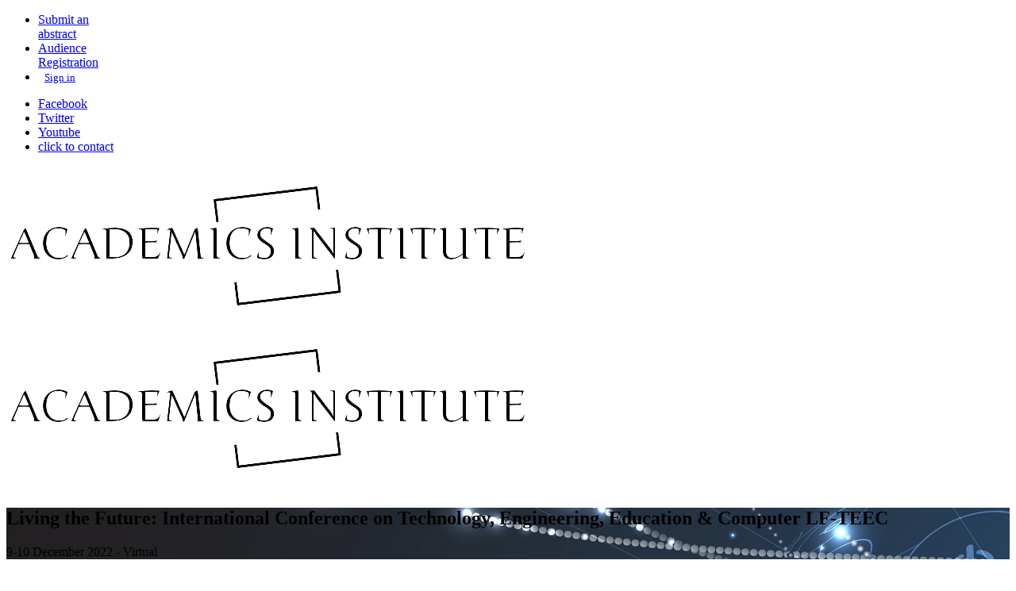

--- FILE ---
content_type: text/html;charset=UTF-8
request_url: https://www.academics.institute/conference/LF-TEEC/Chair
body_size: 6485
content:














<!DOCTYPE html>
<html dir="ltr" lang="en-US">
<head>
    <base href="/">
    <meta http-equiv="content-type" content="text/html; charset=utf-8"/>

    <!-- Stylesheets
    ============================================= -->
    <link href="//fonts.googleapis.com/css?family=Lato:300,400,400italic,600,700|Raleway:300,400,500,600,700|Crete+Round:400italic" rel="stylesheet" type="text/css"/>
    <link rel="stylesheet" href="/files/css/bootstrap.css" type="text/css"/>
    <link rel="stylesheet" href="/files/css/font-awesome/font-awesome.min.css" type="text/css"/>
    <link rel="stylesheet" href="/files/css/style.css" type="text/css"/>
    <link rel="stylesheet" href="/files/css/dark.css" type="text/css"/>
    <link rel="stylesheet" href="/files/css/font-icons.css" type="text/css"/>
    <link rel="stylesheet" href="/files/css/animate.css" type="text/css"/>
    <link rel="stylesheet" href="/files/css/magnific-popup.css" type="text/css"/>
    <link rel="stylesheet" href="/files/css/calendar.css" type="text/css"/>
    <link rel="shortcut icon" href="/favicon.ico"/>
    <link rel="stylesheet" href="/files/css/responsive.css" type="text/css"/>
    <meta name="viewport" content="width=device-width, initial-scale=1, maximum-scale=1"/>
    <!--[if lt IE 9]>
    <script src="//css3-mediaqueries-js.googlecode.com/svn/trunk/css3-mediaqueries.js"></script>
    <![endif]-->
    <style type="text/css">
        @media (max-width: 480px) {
            #logo {
                width: 260px !important;
            }
        }
    </style>
    <style>
            .page-content ul {
                margin-left: 35px;
            }
            .page-content img {
                display: block;
                max-width: 100%;
                height: auto;
            }
            .page-content table {
                width: auto !important;
            }
        </style>

    <!-- External JavaScripts
    ============================================= -->
    <script type="text/javascript">
        var canvasEvents = {};
    </script>
    <script type="text/javascript" src="/files/js/jquery.js"></script>
    <script type="text/javascript" src="/files/js/plugins.js"></script>
    <script type="text/javascript" src="/files/js/jquery.calendario.js"></script>
    <script type="text/javascript" src="/files/js/events-data.js"></script>
    <script type="text/javascript" src="//maps.google.com/maps/api/js?sensor=true"></script>
    <script type="text/javascript" src="/files/js/jquery.gmap.js"></script>
</head>

<body class="stretched">

<!-- Document Wrapper
============================================= -->
<div id="wrapper" class="clearfix">

    <!-- Top Bar
    ============================================= -->
    <div id="top-bar">

        <div class="container clearfix">

            <div class="col_half nobottommargin">

                <!-- Top Links
                ============================================= -->
                <div class="top-links">
                    <ul>
                        <li><a href="abstract-submission">Submit an </br> abstract</a></li>
                        <li><a href="audience-registration">Audience </br>Registration </a></li>
                        <li>
                            <a href="/person-signin" style="padding:8px;text-decoration: underline !important;font-size: 13px;">Sign in</a>
                            
                        </li>
                        
                        
                        
                        
                    </ul>
                </div><!-- .top-links end -->
            </div>

            <div class="col_half fright col_last nobottommargin">

                <!-- Top Social
                ============================================= -->
                <div id="top-social">
                    <ul>
                        <li><a href="https://www.facebook.com/people/Academics-Institute/100090237320729/" target="_blank" class="si-facebook"><span class="ts-icon"><i class="icon-facebook"></i></span><span class="ts-text">Facebook</span></a></li>
                        <li><a href="https://twitter.com/academics_inst" target="_blank" class="si-twitter"><span class="ts-icon"><i class="icon-twitter"></i></span><span class="ts-text">Twitter</span></a></li>
                        <li><a href="https://www.youtube.com/@academicsinstitute" target="_blank" class="si-youtube"><span class="ts-icon"><i class="icon-youtube"></i></span><span class="ts-text">Youtube</span></a></li>
                        <li><a href="/contact" class="si-email3"><span class="ts-icon"><i class="icon-email3"></i></span><span class="ts-text">click to contact</span></a></li>
                    </ul>
                </div><!-- #top-social end -->
            </div>
        </div>
    </div><!-- #top-bar end -->

    <!-- Header
    ============================================= -->
    <header id="header">
        <div id="header-wrap">
            <div class="container clearfix">
                <div id="primary-menu-trigger"><i class="icon-reorder"></i></div>

                <!-- Logo
                ============================================= -->
                <div id="logo">
                    <a href="/" class="standard-logo" data-dark-logo="files/images/logo.png"><img src="/files/images/logo.png" alt="Academics Institute logo"></a>
                    <a href="/" class="retina-logo" data-dark-logo="files/images/logo.png"><img src="/files/images/logo.png" alt="Academics Institute logo"></a>
                </div><!-- #logo end -->

                <!-- Primary Navigation
                ============================================= -->
                <nav id="primary-menu" class="sub-title">

                </nav><!-- #primary-menu end -->

            </div>

        </div>

    </header>


    <section id="slider" class="slider-parallax swiper_wrapper clearfix" style="height: 300px;">

            <div class="swiper-container swiper-parent">
                <div class="swiper-wrapper">
                    
                        <div class="swiper-slide dark" style="background-image: url('files/data/conferenceSlide/LFTEEC 2022_37_8.png');">
                            <div class="container clearfix">
                                <div class="slider-caption slider-caption-center">
                                    <h2 data-caption-animate="fadeInUp">Living the Future: International Conference on Technology, Engineering, Education & Computer LF-TEEC</h2>
                                    <p data-caption-animate="fadeInUp" data-caption-delay="200">9-10 December 2022 - Virtual</p>
                                </div>
                            </div>
                        </div>
                    
                </div>
                <div id="slider-arrow-left"><i class="icon-angle-left"></i></div>
                <div id="slider-arrow-right"><i class="icon-angle-right"></i></div>
                <div id="slide-number">
                    <div id="slide-number-current"></div>
                    <span>/</span>
                    <div id="slide-number-total"></div>
                </div>
            </div>

                
            <script>
                jQuery(document).ready(function(n){var i=new Swiper(".swiper-parent",{paginationClickable:!1,slidesPerView:1,grabCursor:!0,onSwiperCreated:function(e){n("[data-caption-animate]").each(function(){var e=n(this),i=n(this).attr("data-caption-delay"),a=0;if(a=i?Number(i)+750:750,!e.hasClass("animated")){e.addClass("not-animated");var t=e.attr("data-caption-animate");setTimeout(function(){e.removeClass("not-animated").addClass(t+" animated")},a)}})},onSlideChangeStart:function(e){n("#slide-number-current").html(e.activeIndex+1),n("[data-caption-animate]").each(function(){var e=n(this),i=e.attr("data-caption-animate");e.removeClass("animated").removeClass(i).addClass("not-animated")})},onSlideChangeEnd:function(e){n("#slider .swiper-slide").each(function(){0<n(this).find("video").length&&n(this).find("video").get(0).pause()}),n('#slider .swiper-slide:not(".swiper-slide-active")').each(function(){0<n(this).find("video").length&&0!=n(this).find("video").get(0).currentTime&&(n(this).find("video").get(0).currentTime=0)}),0<n("#slider .swiper-slide.swiper-slide-active").find("video").length&&n("#slider .swiper-slide.swiper-slide-active").find("video").get(0).play(),n("#slider .swiper-slide.swiper-slide-active [data-caption-animate]").each(function(){var e=n(this),i=n(this).attr("data-caption-delay"),a=0;if(a=i?Number(i)+300:300,!e.hasClass("animated")){e.addClass("not-animated");var t=e.attr("data-caption-animate");setTimeout(function(){e.removeClass("not-animated").addClass(t+" animated")},a)}})}});n("#slider-arrow-left").on("click",function(e){e.preventDefault(),i.swipePrev()}),n("#slider-arrow-right").on("click",function(e){e.preventDefault(),i.swipeNext()}),n("#slide-number-current").html(i.activeIndex+1),n("#slide-number-total").html(i.slides.length)});
            </script>
            
        </section>
    <!-- Content
    ============================================= -->
    <section id="content">
        <div class="content-wrap">
            <div class="container clearfix">
                <div class="postcontent nobottommargin col_last clearfix page-content img-responsive">
                    <div class="heading-block">
                        <h2>2022 Chair & Invitation</h2>
                    </div>
                        <p>Dear Colleague,</p>
<p>It is my pleasure to invite you to the <strong>5th International Conference on Technology, Engineering, Education &amp; Computer (LF-TEEC)</strong> which will take place online (due to the Covid 19 - Pandemic).</p>
<p>We welcome innovative submissions which embrace a variety of technological and engineering fields, as well as address the importance of computer literacy for contemporary education. We will seriously consider every submission, either coming from the renown researchers, or from the young scholars at the beginning of their careers.</p>
<p>We look forward to welcoming you to our panel and poster sessions which will take place online.</p>
<p>Be informed, that your submissions have a fair chance to be published in the international journal: <strong>European Proceedings of Computers and Technology EpCT</strong>.</p>
<p>Looking forward to meeting you on December (online).</p>
<p><b>Chair of the  LF-TEEC 2021<br /><br /></b></p>
                </div>

                <div class="sidebar nobottommargin clearfix">
                    <div class="sidebar-widgets-wrap">
                        <div class="widget widget_links clearfix">
                            <div class="heading-block"></div>
                        </div>
                        <div class="widget clearfix">
                        </div>
                    </div>
                </div>
            </div>
        </div>
    </section><!-- #content end -->

    <!-- Footer
    ============================================= -->
    <footer id="footer" class="dark">
        <div class="container">
            <div class="footer-widgets-wrap clearfix" style="padding: 80px 0 0px;">
                <div class="col_two_third">
                    <div class="widget clearfix">
                        <img src="/files/images/logo-footer.png" alt="logo-footer" class="alignleft" style="margin-top: 8px; padding-right: 18px; border-right: 1px solid #4A4A4A;">
                        <p>We organize <strong>Conferences</strong>, <strong>Congresses</strong>, <strong>Seminars</strong>, <strong>Workshops</strong>, <strong>Master Practitioner Training Diploma Programs</strong></p>
                        <div class="line" style="margin: 30px 0;"></div>
                        <div class="row">
                        </div>
                    </div>
                </div>

                <div class="col_one_third col_last">
                    <div class="widget subscribe-widget clearfix">
                        <h5><strong>Subscribe</strong> to Our Newsletter to get Important News:</h5>
                        <form class="nobottommargin newsletterSubscribeNowForm" action="#" role="form" method="post">
                            <input type="hidden" name="recipientCategoryHash" value="89E309_545_DC02E286"/>
                            <div class="widget-subscribe-form-result"></div>
                            <div class="input-group divcenter">
                                <span class="input-group-addon"><i class="icon-email2"></i></span>
                                <input type="email" name="email" class="form-control required email" placeholder="Enter your Email">
                                <span class="input-group-btn">
                                            <button class="btn btn-success" type="submit"><i class="fa fa-cog fa-spin" style="display: none;"></i> Subscribe</button>
                                        </span>
                            </div>
                        </form>
                        <script type="text/javascript">
                            $(".newsletterSubscribeNowForm button").click(function (event) {
                                event.stopPropagation();
                                alert("In order to subscribe please send us an email to admissions@academics.institute/");
                                return false;
                            });
                        </script>
                    </div>

                    <div class="widget clearfix" style="margin-bottom: -20px;">
                        <div class="row">
                            <div class="col-md-2 clearfix bottommargin-sm">
                                <a href="https://www.linkedin.com/company/academics-institute" target="_blank" class="social-icon si-dark si-colored si-linkedin nobottommargin">
                                    <i class="icon-linkedin"></i>
                                    <i class="icon-linkedin"></i>
                                </a>
                            </div>
                            <div class="col-md-2 clearfix bottommargin-sm">
                                <a href="https://www.facebook.com/people/Academics-Institute/100090237320729/" target="_blank" class="social-icon si-dark si-colored si-facebook nobottommargin">
                                    <i class="icon-facebook"></i>
                                    <i class="icon-facebook"></i>
                                </a>
                            </div>
                            <div class="col-md-2 clearfix bottommargin-sm">
                                <a href="https://twitter.com/academics_inst" target="_blank" class="social-icon si-dark si-colored si-twitter nobottommargin">
                                    <i class="icon-twitter"></i>
                                    <i class="icon-twitter"></i>
                                </a>
                            </div>
                            <div class="col-md-2 clearfix bottommargin-sm">
                                <a href="https://www.youtube.com/@academicsinstitute" target="_blank" class="social-icon si-dark si-colored si-youtube nobottommargin">
                                    <i class="icon-youtube"></i>
                                    <i class="icon-youtube"></i>
                                </a>
                            </div>
                            <div class="col-md-2 clearfix bottommargin-sm">
                                <a href="https://www.instagram.com/academics_institute/?igshid=YmMyMTA2M2Y%3D" target="_blank" class="social-icon si-dark si-colored si-instagram nobottommargin">
                                    <i class="icon-instagram"></i>
                                    <i class="icon-instagram"></i>
                                </a>
                            </div>
                        </div>
                    </div>
                </div>
            </div>
        </div>

        <!-- Copyrights
        ============================================= -->
        <div id="copyrights" style="padding: 0 0 40px 0;">

            <div class="container clearfix">

                <div class="col_half">
                    <div class="copyrights-menu copyright-links clearfix">
                        <a href="/">Home</a>/<a href="#">About</a>/<a href="faq">FAQs</a>/<a href="contact">Contact</a>/<a href="/privacy-policy">Privacy Policy</a>/<a href="/cookies-policy">Cookies Policy</a>
                    </div>
                    Copyrights © 2006-2025 All Rights Reserved by Academics Institute.
                    <br>
                    Developed by
                    <a href="https://www.softaware.gr/en/information-services/software-development/" title="Software development company" target="_blank">
                        softaware.eu
                    </a>
                </div>

            </div>

        </div><!-- #copyrights end -->

    </footer><!-- #footer end -->

</div><!-- #wrapper end -->
<!--MODAL-->
<div class="modal fade modal-popUp" tabindex="-1" role="dialog" aria-hidden="true" style="color: black;">
    <div class="modal-dialog modal-md">
        <div class="modal-content">
            <div class="modal-header">
                <button type="button" class="close" data-dismiss="modal" aria-hidden="true">&times;</button>
                <h4 class="modal-title"></h4>
            </div>
            <div class="alert alert-danger alert-dismissable" style="display:none;">
                <button type="button" class="close" data-dismiss="alert" aria-hidden="true">&times;</button>
                <span></span>
            </div>
            <div class="modal-body row">
                <form method="POST">
                    <div class="form-group col-lg-12 render-area">
                    </div>
                </form>
            </div>
            <div class="modal-footer">
                <div class="navbar-right">
                    <button type="button" class="btn" data-dismiss="modal">OK</button>
                </div>
            </div>
        </div>
    </div>
</div>
<!-- CONFIRMATION MODAL -->
<div class="modal fade modal-confirmation" tabindex="-1" role="dialog" aria-hidden="true">
    <div class="modal-dialog modal-md">
        <div class="modal-content">
            <div class="modal-header">
                <button type="button" class="close" data-dismiss="modal" aria-hidden="true">&times;</button>
                <h4 class="modal-title row">
                    <div class="col-lg-12" data-name="header"></div>
                </h4>
            </div>
            <div class="modal-body row">
                <div class="col-lg-12" data-name="body"></div>
            </div>
            <div class="modal-footer">
                <div class="navbar-right">
                    <button type="button" class="btn" data-name="ButtonNo"></button>
                    <button type="button" class="btn btn-success" data-name="ButtonYes"></button>
                </div>
            </div>
        </div>
    </div>
</div>
<section class="consent_popup">
    <div class="consent_popup--info">
        <div class="d-flex flex-column container">
            <h2>We care about your privacy</h2>
            <p class="mt-30">
                We use cookies or similar technologies to access personal data, including page visits and your IP address.
                We use this information about you, your devices and your online interactions with us to provide, analyse and improve our services.
                This may include personalising content or advertising for you. You can find out more in our
                <a href="/privacy-policy">privacy policy</a> and
                <a href="/cookies-policy">cookie policy</a> and
                manage the choices available to you at any time by going to ‘Privacy settings’ at the bottom of any page.
            </p>
            <div class="align-self-lg-end d-flex flex-column flex-lg-row mt-20">
                <button class="button button-3d consent_popup--info--btn cm-acceptAll">Accept all</button>
                <button class="button button-3d consent_popup--info--btn ml-lg-30 mt-15 mt-lg-5" id="cm-managePreferences">Manage my preferences</button>
            </div>
        </div>
    </div>
    <div class="consent_popup--manage">
        <div class="d-flex flex-column container">
            <h2>Manage My Preferences</h2>
            <p class="mt-30">
                You have control over your personal data. For more detailed information about your personal data, please see our
                <a href="/privacy-policy">Privacy Policy</a> and <a href="/cookies-policy">Cookie Policy</a>.
            </p>
            <div class="d-flex flex-row mt-30">
                <input class="aligCookie Policyn-self-center mr-10 mt-0" type="checkbox" id="consent_popup--manage--strictly" disabled="disabled" checked="checked"/>
                <label class="align-self-center mt-10" for="consent_popup--manage--strictly">Strictly Necessary Cookies</label>
            </div>
            <p class="mt-15">
                These cookies are essential in order to enable you to move around the site and use its features, such as accessing secure areas of the site.
                Without these cookies, services you have asked for cannot be provided.
            </p>
            <div class="d-flex flex-row mt-30">
                <input class="align-self-center mr-10 mt-0" type="checkbox" id="consent_popup--manage--marketing"/>
                <label class="align-self-center mt-10" for="consent_popup--manage--marketing" style="cursor: pointer;">Marketing Cookies</label>
            </div>
            <p class="mt-15">
                Third-party advertising and social media cookies are used to<br/>
                (1) deliver advertisements more relevant to you and your interests;<br/>
                (2) limit the number of times you see an advertisement;<br/>
                (3) help measure the effectiveness of the advertising campaign; and<br/>
                (4) understand people’s behavior after they view an advertisement.<br/>
                They remember that you have visited a site and quite often they will be linked to site functionality provided by the other organization.
                This may impact the content and messages you see on other websites you visit.
            </p>
            <div class="align-self-lg-end d-flex flex-column flex-lg-row mt-20">
                <button class="button button-3d consent_popup--info--btn cm-acceptAll">Accept all</button>
                <button class="button button-3d consent_popup--info--btn ml-lg-30 mt-15 mt-lg-5" id="cm-storePreferences">Accept selected</button>
            </div>
        </div>
    </div>
</section>

<!-- Go To Top
============================================= -->
<div id="gotoTop" class="icon-angle-up"></div>
<!-- Footer Scripts
============================================= -->
<script type="text/javascript">
    csrf = "";
    const gtagValue = "G-Y3WDF5KZGP";
</script>
<script type="text/javascript" src="/files/js/functions.js"></script>



</body>
</html>
